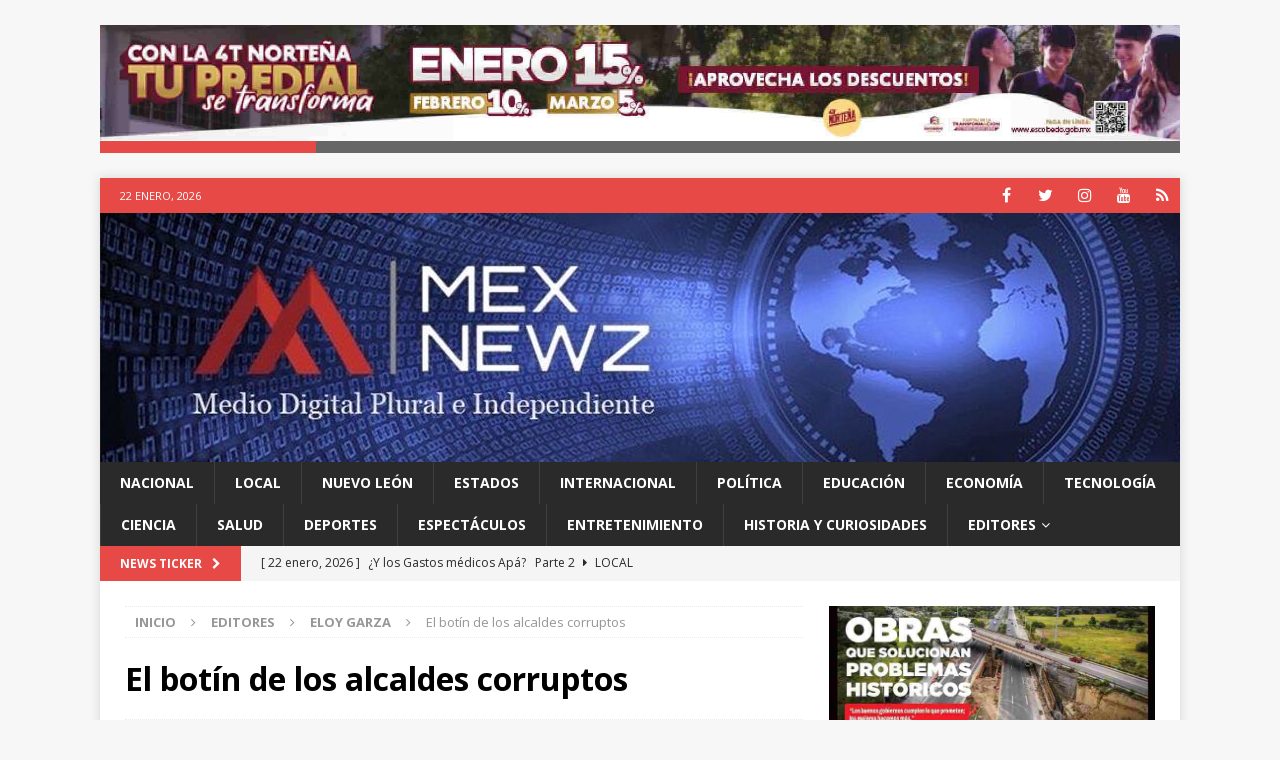

--- FILE ---
content_type: text/html; charset=UTF-8
request_url: https://www.mexnewz.mx/el-botin-de-los-alcaldes-corruptos/
body_size: 10708
content:
<!DOCTYPE html>
<html class="no-js mh-one-sb" lang="es">
<head>
<meta charset="UTF-8">
<meta name="viewport" content="width=device-width, initial-scale=1.0">
<link rel="profile" href="http://gmpg.org/xfn/11" />
<title>El botín de los alcaldes corruptos &#8211; MexNewz</title>
<meta name='robots' content='max-image-preview:large' />
<link rel='dns-prefetch' href='//fonts.googleapis.com' />
<link rel="alternate" type="application/rss+xml" title="MexNewz &raquo; Feed" href="https://www.mexnewz.mx/feed/" />
<link rel="alternate" type="application/rss+xml" title="MexNewz &raquo; Feed de los comentarios" href="https://www.mexnewz.mx/comments/feed/" />
<link rel="alternate" title="oEmbed (JSON)" type="application/json+oembed" href="https://www.mexnewz.mx/wp-json/oembed/1.0/embed?url=https%3A%2F%2Fwww.mexnewz.mx%2Fel-botin-de-los-alcaldes-corruptos%2F" />
<link rel="alternate" title="oEmbed (XML)" type="text/xml+oembed" href="https://www.mexnewz.mx/wp-json/oembed/1.0/embed?url=https%3A%2F%2Fwww.mexnewz.mx%2Fel-botin-de-los-alcaldes-corruptos%2F&#038;format=xml" />
<style id='wp-img-auto-sizes-contain-inline-css' type='text/css'>
img:is([sizes=auto i],[sizes^="auto," i]){contain-intrinsic-size:3000px 1500px}
/*# sourceURL=wp-img-auto-sizes-contain-inline-css */
</style>
<style id='wp-emoji-styles-inline-css' type='text/css'>

	img.wp-smiley, img.emoji {
		display: inline !important;
		border: none !important;
		box-shadow: none !important;
		height: 1em !important;
		width: 1em !important;
		margin: 0 0.07em !important;
		vertical-align: -0.1em !important;
		background: none !important;
		padding: 0 !important;
	}
/*# sourceURL=wp-emoji-styles-inline-css */
</style>
<style id='wp-block-library-inline-css' type='text/css'>
:root{--wp-block-synced-color:#7a00df;--wp-block-synced-color--rgb:122,0,223;--wp-bound-block-color:var(--wp-block-synced-color);--wp-editor-canvas-background:#ddd;--wp-admin-theme-color:#007cba;--wp-admin-theme-color--rgb:0,124,186;--wp-admin-theme-color-darker-10:#006ba1;--wp-admin-theme-color-darker-10--rgb:0,107,160.5;--wp-admin-theme-color-darker-20:#005a87;--wp-admin-theme-color-darker-20--rgb:0,90,135;--wp-admin-border-width-focus:2px}@media (min-resolution:192dpi){:root{--wp-admin-border-width-focus:1.5px}}.wp-element-button{cursor:pointer}:root .has-very-light-gray-background-color{background-color:#eee}:root .has-very-dark-gray-background-color{background-color:#313131}:root .has-very-light-gray-color{color:#eee}:root .has-very-dark-gray-color{color:#313131}:root .has-vivid-green-cyan-to-vivid-cyan-blue-gradient-background{background:linear-gradient(135deg,#00d084,#0693e3)}:root .has-purple-crush-gradient-background{background:linear-gradient(135deg,#34e2e4,#4721fb 50%,#ab1dfe)}:root .has-hazy-dawn-gradient-background{background:linear-gradient(135deg,#faaca8,#dad0ec)}:root .has-subdued-olive-gradient-background{background:linear-gradient(135deg,#fafae1,#67a671)}:root .has-atomic-cream-gradient-background{background:linear-gradient(135deg,#fdd79a,#004a59)}:root .has-nightshade-gradient-background{background:linear-gradient(135deg,#330968,#31cdcf)}:root .has-midnight-gradient-background{background:linear-gradient(135deg,#020381,#2874fc)}:root{--wp--preset--font-size--normal:16px;--wp--preset--font-size--huge:42px}.has-regular-font-size{font-size:1em}.has-larger-font-size{font-size:2.625em}.has-normal-font-size{font-size:var(--wp--preset--font-size--normal)}.has-huge-font-size{font-size:var(--wp--preset--font-size--huge)}.has-text-align-center{text-align:center}.has-text-align-left{text-align:left}.has-text-align-right{text-align:right}.has-fit-text{white-space:nowrap!important}#end-resizable-editor-section{display:none}.aligncenter{clear:both}.items-justified-left{justify-content:flex-start}.items-justified-center{justify-content:center}.items-justified-right{justify-content:flex-end}.items-justified-space-between{justify-content:space-between}.screen-reader-text{border:0;clip-path:inset(50%);height:1px;margin:-1px;overflow:hidden;padding:0;position:absolute;width:1px;word-wrap:normal!important}.screen-reader-text:focus{background-color:#ddd;clip-path:none;color:#444;display:block;font-size:1em;height:auto;left:5px;line-height:normal;padding:15px 23px 14px;text-decoration:none;top:5px;width:auto;z-index:100000}html :where(.has-border-color){border-style:solid}html :where([style*=border-top-color]){border-top-style:solid}html :where([style*=border-right-color]){border-right-style:solid}html :where([style*=border-bottom-color]){border-bottom-style:solid}html :where([style*=border-left-color]){border-left-style:solid}html :where([style*=border-width]){border-style:solid}html :where([style*=border-top-width]){border-top-style:solid}html :where([style*=border-right-width]){border-right-style:solid}html :where([style*=border-bottom-width]){border-bottom-style:solid}html :where([style*=border-left-width]){border-left-style:solid}html :where(img[class*=wp-image-]){height:auto;max-width:100%}:where(figure){margin:0 0 1em}html :where(.is-position-sticky){--wp-admin--admin-bar--position-offset:var(--wp-admin--admin-bar--height,0px)}@media screen and (max-width:600px){html :where(.is-position-sticky){--wp-admin--admin-bar--position-offset:0px}}

/*# sourceURL=wp-block-library-inline-css */
</style><style id='wp-block-paragraph-inline-css' type='text/css'>
.is-small-text{font-size:.875em}.is-regular-text{font-size:1em}.is-large-text{font-size:2.25em}.is-larger-text{font-size:3em}.has-drop-cap:not(:focus):first-letter{float:left;font-size:8.4em;font-style:normal;font-weight:100;line-height:.68;margin:.05em .1em 0 0;text-transform:uppercase}body.rtl .has-drop-cap:not(:focus):first-letter{float:none;margin-left:.1em}p.has-drop-cap.has-background{overflow:hidden}:root :where(p.has-background){padding:1.25em 2.375em}:where(p.has-text-color:not(.has-link-color)) a{color:inherit}p.has-text-align-left[style*="writing-mode:vertical-lr"],p.has-text-align-right[style*="writing-mode:vertical-rl"]{rotate:180deg}
/*# sourceURL=https://www.mexnewz.mx/wp-includes/blocks/paragraph/style.min.css */
</style>
<style id='global-styles-inline-css' type='text/css'>
:root{--wp--preset--aspect-ratio--square: 1;--wp--preset--aspect-ratio--4-3: 4/3;--wp--preset--aspect-ratio--3-4: 3/4;--wp--preset--aspect-ratio--3-2: 3/2;--wp--preset--aspect-ratio--2-3: 2/3;--wp--preset--aspect-ratio--16-9: 16/9;--wp--preset--aspect-ratio--9-16: 9/16;--wp--preset--color--black: #000000;--wp--preset--color--cyan-bluish-gray: #abb8c3;--wp--preset--color--white: #ffffff;--wp--preset--color--pale-pink: #f78da7;--wp--preset--color--vivid-red: #cf2e2e;--wp--preset--color--luminous-vivid-orange: #ff6900;--wp--preset--color--luminous-vivid-amber: #fcb900;--wp--preset--color--light-green-cyan: #7bdcb5;--wp--preset--color--vivid-green-cyan: #00d084;--wp--preset--color--pale-cyan-blue: #8ed1fc;--wp--preset--color--vivid-cyan-blue: #0693e3;--wp--preset--color--vivid-purple: #9b51e0;--wp--preset--gradient--vivid-cyan-blue-to-vivid-purple: linear-gradient(135deg,rgb(6,147,227) 0%,rgb(155,81,224) 100%);--wp--preset--gradient--light-green-cyan-to-vivid-green-cyan: linear-gradient(135deg,rgb(122,220,180) 0%,rgb(0,208,130) 100%);--wp--preset--gradient--luminous-vivid-amber-to-luminous-vivid-orange: linear-gradient(135deg,rgb(252,185,0) 0%,rgb(255,105,0) 100%);--wp--preset--gradient--luminous-vivid-orange-to-vivid-red: linear-gradient(135deg,rgb(255,105,0) 0%,rgb(207,46,46) 100%);--wp--preset--gradient--very-light-gray-to-cyan-bluish-gray: linear-gradient(135deg,rgb(238,238,238) 0%,rgb(169,184,195) 100%);--wp--preset--gradient--cool-to-warm-spectrum: linear-gradient(135deg,rgb(74,234,220) 0%,rgb(151,120,209) 20%,rgb(207,42,186) 40%,rgb(238,44,130) 60%,rgb(251,105,98) 80%,rgb(254,248,76) 100%);--wp--preset--gradient--blush-light-purple: linear-gradient(135deg,rgb(255,206,236) 0%,rgb(152,150,240) 100%);--wp--preset--gradient--blush-bordeaux: linear-gradient(135deg,rgb(254,205,165) 0%,rgb(254,45,45) 50%,rgb(107,0,62) 100%);--wp--preset--gradient--luminous-dusk: linear-gradient(135deg,rgb(255,203,112) 0%,rgb(199,81,192) 50%,rgb(65,88,208) 100%);--wp--preset--gradient--pale-ocean: linear-gradient(135deg,rgb(255,245,203) 0%,rgb(182,227,212) 50%,rgb(51,167,181) 100%);--wp--preset--gradient--electric-grass: linear-gradient(135deg,rgb(202,248,128) 0%,rgb(113,206,126) 100%);--wp--preset--gradient--midnight: linear-gradient(135deg,rgb(2,3,129) 0%,rgb(40,116,252) 100%);--wp--preset--font-size--small: 13px;--wp--preset--font-size--medium: 20px;--wp--preset--font-size--large: 36px;--wp--preset--font-size--x-large: 42px;--wp--preset--spacing--20: 0.44rem;--wp--preset--spacing--30: 0.67rem;--wp--preset--spacing--40: 1rem;--wp--preset--spacing--50: 1.5rem;--wp--preset--spacing--60: 2.25rem;--wp--preset--spacing--70: 3.38rem;--wp--preset--spacing--80: 5.06rem;--wp--preset--shadow--natural: 6px 6px 9px rgba(0, 0, 0, 0.2);--wp--preset--shadow--deep: 12px 12px 50px rgba(0, 0, 0, 0.4);--wp--preset--shadow--sharp: 6px 6px 0px rgba(0, 0, 0, 0.2);--wp--preset--shadow--outlined: 6px 6px 0px -3px rgb(255, 255, 255), 6px 6px rgb(0, 0, 0);--wp--preset--shadow--crisp: 6px 6px 0px rgb(0, 0, 0);}:where(.is-layout-flex){gap: 0.5em;}:where(.is-layout-grid){gap: 0.5em;}body .is-layout-flex{display: flex;}.is-layout-flex{flex-wrap: wrap;align-items: center;}.is-layout-flex > :is(*, div){margin: 0;}body .is-layout-grid{display: grid;}.is-layout-grid > :is(*, div){margin: 0;}:where(.wp-block-columns.is-layout-flex){gap: 2em;}:where(.wp-block-columns.is-layout-grid){gap: 2em;}:where(.wp-block-post-template.is-layout-flex){gap: 1.25em;}:where(.wp-block-post-template.is-layout-grid){gap: 1.25em;}.has-black-color{color: var(--wp--preset--color--black) !important;}.has-cyan-bluish-gray-color{color: var(--wp--preset--color--cyan-bluish-gray) !important;}.has-white-color{color: var(--wp--preset--color--white) !important;}.has-pale-pink-color{color: var(--wp--preset--color--pale-pink) !important;}.has-vivid-red-color{color: var(--wp--preset--color--vivid-red) !important;}.has-luminous-vivid-orange-color{color: var(--wp--preset--color--luminous-vivid-orange) !important;}.has-luminous-vivid-amber-color{color: var(--wp--preset--color--luminous-vivid-amber) !important;}.has-light-green-cyan-color{color: var(--wp--preset--color--light-green-cyan) !important;}.has-vivid-green-cyan-color{color: var(--wp--preset--color--vivid-green-cyan) !important;}.has-pale-cyan-blue-color{color: var(--wp--preset--color--pale-cyan-blue) !important;}.has-vivid-cyan-blue-color{color: var(--wp--preset--color--vivid-cyan-blue) !important;}.has-vivid-purple-color{color: var(--wp--preset--color--vivid-purple) !important;}.has-black-background-color{background-color: var(--wp--preset--color--black) !important;}.has-cyan-bluish-gray-background-color{background-color: var(--wp--preset--color--cyan-bluish-gray) !important;}.has-white-background-color{background-color: var(--wp--preset--color--white) !important;}.has-pale-pink-background-color{background-color: var(--wp--preset--color--pale-pink) !important;}.has-vivid-red-background-color{background-color: var(--wp--preset--color--vivid-red) !important;}.has-luminous-vivid-orange-background-color{background-color: var(--wp--preset--color--luminous-vivid-orange) !important;}.has-luminous-vivid-amber-background-color{background-color: var(--wp--preset--color--luminous-vivid-amber) !important;}.has-light-green-cyan-background-color{background-color: var(--wp--preset--color--light-green-cyan) !important;}.has-vivid-green-cyan-background-color{background-color: var(--wp--preset--color--vivid-green-cyan) !important;}.has-pale-cyan-blue-background-color{background-color: var(--wp--preset--color--pale-cyan-blue) !important;}.has-vivid-cyan-blue-background-color{background-color: var(--wp--preset--color--vivid-cyan-blue) !important;}.has-vivid-purple-background-color{background-color: var(--wp--preset--color--vivid-purple) !important;}.has-black-border-color{border-color: var(--wp--preset--color--black) !important;}.has-cyan-bluish-gray-border-color{border-color: var(--wp--preset--color--cyan-bluish-gray) !important;}.has-white-border-color{border-color: var(--wp--preset--color--white) !important;}.has-pale-pink-border-color{border-color: var(--wp--preset--color--pale-pink) !important;}.has-vivid-red-border-color{border-color: var(--wp--preset--color--vivid-red) !important;}.has-luminous-vivid-orange-border-color{border-color: var(--wp--preset--color--luminous-vivid-orange) !important;}.has-luminous-vivid-amber-border-color{border-color: var(--wp--preset--color--luminous-vivid-amber) !important;}.has-light-green-cyan-border-color{border-color: var(--wp--preset--color--light-green-cyan) !important;}.has-vivid-green-cyan-border-color{border-color: var(--wp--preset--color--vivid-green-cyan) !important;}.has-pale-cyan-blue-border-color{border-color: var(--wp--preset--color--pale-cyan-blue) !important;}.has-vivid-cyan-blue-border-color{border-color: var(--wp--preset--color--vivid-cyan-blue) !important;}.has-vivid-purple-border-color{border-color: var(--wp--preset--color--vivid-purple) !important;}.has-vivid-cyan-blue-to-vivid-purple-gradient-background{background: var(--wp--preset--gradient--vivid-cyan-blue-to-vivid-purple) !important;}.has-light-green-cyan-to-vivid-green-cyan-gradient-background{background: var(--wp--preset--gradient--light-green-cyan-to-vivid-green-cyan) !important;}.has-luminous-vivid-amber-to-luminous-vivid-orange-gradient-background{background: var(--wp--preset--gradient--luminous-vivid-amber-to-luminous-vivid-orange) !important;}.has-luminous-vivid-orange-to-vivid-red-gradient-background{background: var(--wp--preset--gradient--luminous-vivid-orange-to-vivid-red) !important;}.has-very-light-gray-to-cyan-bluish-gray-gradient-background{background: var(--wp--preset--gradient--very-light-gray-to-cyan-bluish-gray) !important;}.has-cool-to-warm-spectrum-gradient-background{background: var(--wp--preset--gradient--cool-to-warm-spectrum) !important;}.has-blush-light-purple-gradient-background{background: var(--wp--preset--gradient--blush-light-purple) !important;}.has-blush-bordeaux-gradient-background{background: var(--wp--preset--gradient--blush-bordeaux) !important;}.has-luminous-dusk-gradient-background{background: var(--wp--preset--gradient--luminous-dusk) !important;}.has-pale-ocean-gradient-background{background: var(--wp--preset--gradient--pale-ocean) !important;}.has-electric-grass-gradient-background{background: var(--wp--preset--gradient--electric-grass) !important;}.has-midnight-gradient-background{background: var(--wp--preset--gradient--midnight) !important;}.has-small-font-size{font-size: var(--wp--preset--font-size--small) !important;}.has-medium-font-size{font-size: var(--wp--preset--font-size--medium) !important;}.has-large-font-size{font-size: var(--wp--preset--font-size--large) !important;}.has-x-large-font-size{font-size: var(--wp--preset--font-size--x-large) !important;}
/*# sourceURL=global-styles-inline-css */
</style>

<style id='classic-theme-styles-inline-css' type='text/css'>
/*! This file is auto-generated */
.wp-block-button__link{color:#fff;background-color:#32373c;border-radius:9999px;box-shadow:none;text-decoration:none;padding:calc(.667em + 2px) calc(1.333em + 2px);font-size:1.125em}.wp-block-file__button{background:#32373c;color:#fff;text-decoration:none}
/*# sourceURL=/wp-includes/css/classic-themes.min.css */
</style>
<link rel='stylesheet' id='weather-atlas-public-css' href='https://www.mexnewz.mx/wp-content/plugins/weather-atlas/public/css/weather-atlas-public.min.css?ver=3.0.4' type='text/css' media='all' />
<link rel='stylesheet' id='weather-icons-css' href='https://www.mexnewz.mx/wp-content/plugins/weather-atlas/public/font/weather-icons/weather-icons.min.css?ver=3.0.4' type='text/css' media='all' />
<link rel='stylesheet' id='wpb-google-fonts-css' href='//fonts.googleapis.com/css?family=Open+Sans&#038;ver=6.9' type='text/css' media='all' />
<link rel='stylesheet' id='mh-magazine-css' href='https://www.mexnewz.mx/wp-content/themes/mh-magazine/style.css?ver=3.8.5' type='text/css' media='all' />
<link rel='stylesheet' id='mh-font-awesome-css' href='https://www.mexnewz.mx/wp-content/themes/mh-magazine/includes/font-awesome.min.css' type='text/css' media='all' />
<link rel='stylesheet' id='mh-google-fonts-css' href='https://fonts.googleapis.com/css?family=Open+Sans:300,400,400italic,600,700' type='text/css' media='all' />
<script type="text/javascript" src="https://www.mexnewz.mx/wp-includes/js/jquery/jquery.min.js?ver=3.7.1" id="jquery-core-js"></script>
<script type="text/javascript" src="https://www.mexnewz.mx/wp-includes/js/jquery/jquery-migrate.min.js?ver=3.4.1" id="jquery-migrate-js"></script>
<script type="text/javascript" src="https://www.mexnewz.mx/wp-content/themes/mh-magazine/js/scripts.js?ver=3.8.5" id="mh-scripts-js"></script>
<link rel="https://api.w.org/" href="https://www.mexnewz.mx/wp-json/" /><link rel="alternate" title="JSON" type="application/json" href="https://www.mexnewz.mx/wp-json/wp/v2/posts/93308" /><link rel="EditURI" type="application/rsd+xml" title="RSD" href="https://www.mexnewz.mx/xmlrpc.php?rsd" />
<meta name="generator" content="WordPress 6.9" />
<link rel="canonical" href="https://www.mexnewz.mx/el-botin-de-los-alcaldes-corruptos/" />
<link rel='shortlink' href='https://www.mexnewz.mx/?p=93308' />
<!--[if lt IE 9]>
<script src="https://www.mexnewz.mx/wp-content/themes/mh-magazine/js/css3-mediaqueries.js"></script>
<![endif]-->
<link rel="icon" href="https://www.mexnewz.mx/wp-content/uploads/2024/06/cropped-Screenshot-2024-06-06-at-10.22.2-32x32.jpg" sizes="32x32" />
<link rel="icon" href="https://www.mexnewz.mx/wp-content/uploads/2024/06/cropped-Screenshot-2024-06-06-at-10.22.2-192x192.jpg" sizes="192x192" />
<link rel="apple-touch-icon" href="https://www.mexnewz.mx/wp-content/uploads/2024/06/cropped-Screenshot-2024-06-06-at-10.22.2-180x180.jpg" />
<meta name="msapplication-TileImage" content="https://www.mexnewz.mx/wp-content/uploads/2024/06/cropped-Screenshot-2024-06-06-at-10.22.2-270x270.jpg" />
</head>
<body id="mh-mobile" class="wp-singular post-template-default single single-post postid-93308 single-format-standard wp-theme-mh-magazine mh-boxed-layout mh-right-sb mh-loop-layout1 mh-widget-layout1" itemscope="itemscope" itemtype="http://schema.org/WebPage">
<aside class="mh-container mh-header-widget-1">
<div id="mh_magazine_custom_slider-3" class="mh-widget mh-header-1 mh_magazine_custom_slider">        	<div class="flexslider mh-slider-widget mh-slider-layout2">
				<ul class="slides">							<li class="mh-slider-item">
								<article>
									<a href="https://escobedo.gob.mx" title="" target="_blank">
										<img src="https://www.mexnewz.mx/wp-content/uploads/2026/01/Screenshot-2026-01-08-at-8.32.28-a.m.jpg" alt="" />
									</a>
																	</article>
							</li>							<li class="mh-slider-item">
								<article>
									<a href="http://www.facdyc.uanl.mx/" title="" target="_blank">
										<img src="https://www.mexnewz.mx/wp-content/uploads/2023/08/Screenshot-2023-08-10-at-11.05.38_11zon.jpg" alt="" />
									</a>
																	</article>
							</li>							<li class="mh-slider-item">
								<article>
									<a href="https://guadalupe.gob.mx/" title="" target="_blank">
										<img src="https://www.mexnewz.mx/wp-content/uploads/2026/01/PORTALES-ENERO-PIXELES_728x90pixeles_11zon.jpg" alt="" />
									</a>
																	</article>
							</li>							<li class="mh-slider-item">
								<article>
									<a href="https://garcia.gob.mx/" title="" target="_blank">
										<img src="https://www.mexnewz.mx/wp-content/uploads/2026/01/Screenshot-2026-01-22-at-8.45.23-a.m.jpg" alt="" />
									</a>
																	</article>
							</li>							<li class="mh-slider-item">
								<article>
									<a href="https://www.3museos.com/sobre-3-museos/museo-de-historia-mexicana/" title="" target="_blank">
										<img src="https://www.mexnewz.mx/wp-content/uploads/2024/12/Screenshot-2024-12-21-at-11.56.56 a.m.jpg" alt="" />
									</a>
																	</article>
							</li>				</ul>
			</div></div></aside>
<div class="mh-container mh-container-outer">
<div class="mh-header-nav-mobile clearfix"></div>
	<div class="mh-preheader">
    	<div class="mh-container mh-container-inner mh-row clearfix">
							<div class="mh-header-bar-content mh-header-bar-top-left mh-col-2-3 clearfix">
											<div class="mh-header-date mh-header-date-top">
							22 enero, 2026						</div>
									</div>
										<div class="mh-header-bar-content mh-header-bar-top-right mh-col-1-3 clearfix">
											<nav class="mh-social-icons mh-social-nav mh-social-nav-top clearfix" itemscope="itemscope" itemtype="http://schema.org/SiteNavigationElement">
							<div class="menu-mysocialmenu-container"><ul id="menu-mysocialmenu" class="menu"><li id="menu-item-1261" class="menu-item menu-item-type-custom menu-item-object-custom menu-item-1261"><a href="https://www.facebook.com/MexNewz/"><i class="fa fa-mh-social"></i><span class="screen-reader-text">Facebook</span></a></li>
<li id="menu-item-1262" class="menu-item menu-item-type-custom menu-item-object-custom menu-item-1262"><a href="https://twitter.com/mexnewz"><i class="fa fa-mh-social"></i><span class="screen-reader-text">Twitter</span></a></li>
<li id="menu-item-102966" class="menu-item menu-item-type-custom menu-item-object-custom menu-item-102966"><a href="https://www.instagram.com/mexnewz/"><i class="fa fa-mh-social"></i><span class="screen-reader-text">Instagram</span></a></li>
<li id="menu-item-1263" class="menu-item menu-item-type-custom menu-item-object-custom menu-item-1263"><a href="https://www.youtube.com/channel/UCRqWUwaUMOv-TUf3CMK421Q"><i class="fa fa-mh-social"></i><span class="screen-reader-text">YouTube</span></a></li>
<li id="menu-item-1268" class="menu-item menu-item-type-custom menu-item-object-custom menu-item-1268"><a href="https://www.accuweather.com/es/mx/apodaca/234451/hourly-weather-forecast/234451"><i class="fa fa-mh-social"></i><span class="screen-reader-text">Hora</span></a></li>
</ul></div>						</nav>
									</div>
					</div>
	</div>
<header class="mh-header" itemscope="itemscope" itemtype="http://schema.org/WPHeader">
	<div class="mh-container mh-container-inner clearfix">
		<div class="mh-custom-header clearfix">
<a class="mh-header-image-link" href="https://www.mexnewz.mx/" title="MexNewz" rel="home">
<img class="mh-header-image" src="https://www.mexnewz.mx/wp-content/uploads/2024/06/cropped-PHOTO-2024-06-06-19-41-26.jpg" height="249" width="1080" alt="MexNewz" />
</a>
</div>
	</div>
	<div class="mh-main-nav-wrap">
		<nav class="mh-navigation mh-main-nav mh-container mh-container-inner clearfix" itemscope="itemscope" itemtype="http://schema.org/SiteNavigationElement">
			<div class="menu-menu-principal-container"><ul id="menu-menu-principal" class="menu"><li id="menu-item-374" class="menu-item menu-item-type-taxonomy menu-item-object-category menu-item-374"><a href="https://www.mexnewz.mx/category/nacional/">Nacional</a></li>
<li id="menu-item-375" class="menu-item menu-item-type-taxonomy menu-item-object-category menu-item-375"><a href="https://www.mexnewz.mx/category/local/">Local</a></li>
<li id="menu-item-376" class="menu-item menu-item-type-taxonomy menu-item-object-category menu-item-376"><a href="https://www.mexnewz.mx/category/nuevo-leon/">Nuevo León</a></li>
<li id="menu-item-377" class="menu-item menu-item-type-taxonomy menu-item-object-category menu-item-377"><a href="https://www.mexnewz.mx/category/estados/">Estados</a></li>
<li id="menu-item-378" class="menu-item menu-item-type-taxonomy menu-item-object-category menu-item-378"><a href="https://www.mexnewz.mx/category/internacional/">Internacional</a></li>
<li id="menu-item-383" class="menu-item menu-item-type-taxonomy menu-item-object-category menu-item-383"><a href="https://www.mexnewz.mx/category/politica/">Política</a></li>
<li id="menu-item-381" class="menu-item menu-item-type-taxonomy menu-item-object-category menu-item-381"><a href="https://www.mexnewz.mx/category/educacion/">Educación</a></li>
<li id="menu-item-521" class="menu-item menu-item-type-taxonomy menu-item-object-category menu-item-521"><a href="https://www.mexnewz.mx/category/economia/">Economía</a></li>
<li id="menu-item-382" class="menu-item menu-item-type-taxonomy menu-item-object-category menu-item-382"><a href="https://www.mexnewz.mx/category/tecnologia/">Tecnología</a></li>
<li id="menu-item-380" class="menu-item menu-item-type-taxonomy menu-item-object-category menu-item-380"><a href="https://www.mexnewz.mx/category/ciencia/">Ciencia</a></li>
<li id="menu-item-379" class="menu-item menu-item-type-taxonomy menu-item-object-category menu-item-379"><a href="https://www.mexnewz.mx/category/salud/">Salud</a></li>
<li id="menu-item-107002" class="menu-item menu-item-type-taxonomy menu-item-object-category menu-item-107002"><a href="https://www.mexnewz.mx/category/deportes/">Deportes</a></li>
<li id="menu-item-522" class="menu-item menu-item-type-taxonomy menu-item-object-category menu-item-522"><a href="https://www.mexnewz.mx/category/espectaculos/">Espectáculos</a></li>
<li id="menu-item-384" class="menu-item menu-item-type-taxonomy menu-item-object-category menu-item-384"><a href="https://www.mexnewz.mx/category/entretenimiento/">Entretenimiento</a></li>
<li id="menu-item-385" class="menu-item menu-item-type-taxonomy menu-item-object-category menu-item-385"><a href="https://www.mexnewz.mx/category/historia-y-curiosidades/">Historia y Curiosidades</a></li>
<li id="menu-item-311" class="menu-item menu-item-type-taxonomy menu-item-object-category menu-item-has-children menu-item-311"><a href="https://www.mexnewz.mx/category/sin-categoria/">Editores</a>
<ul class="sub-menu">
	<li id="menu-item-95991" class="menu-item menu-item-type-taxonomy menu-item-object-category menu-item-95991"><a href="https://www.mexnewz.mx/category/editores/alberto-boardman/">Alberto Boardman</a></li>
	<li id="menu-item-573" class="menu-item menu-item-type-taxonomy menu-item-object-category current-post-ancestor current-menu-parent current-post-parent menu-item-573"><a href="https://www.mexnewz.mx/category/editores/eloy-garza/">Eloy Garza</a></li>
	<li id="menu-item-575" class="menu-item menu-item-type-taxonomy menu-item-object-category menu-item-575"><a href="https://www.mexnewz.mx/category/editores/enrique-martinez/">Enrique Martínez</a></li>
	<li id="menu-item-572" class="menu-item menu-item-type-taxonomy menu-item-object-category menu-item-572"><a href="https://www.mexnewz.mx/category/editores/ivan-garza/">Iván Garza</a></li>
	<li id="menu-item-95997" class="menu-item menu-item-type-taxonomy menu-item-object-category menu-item-95997"><a href="https://www.mexnewz.mx/category/editores/obed-campos/">Obed Campos</a></li>
	<li id="menu-item-574" class="menu-item menu-item-type-taxonomy menu-item-object-category menu-item-574"><a href="https://www.mexnewz.mx/category/editores/paco-trevino/">Paco Treviño</a></li>
</ul>
</li>
</ul></div>		</nav>
	</div>
	</header>
	<div class="mh-subheader">
		<div class="mh-container mh-container-inner mh-row clearfix">
							<div class="mh-header-bar-content mh-header-bar-bottom-left mh-col-2-3 clearfix">
											<div class="mh-header-ticker mh-header-ticker-bottom">
							<div class="mh-ticker-bottom">
			<div class="mh-ticker-title mh-ticker-title-bottom">
			News Ticker<i class="fa fa-chevron-right"></i>		</div>
		<div class="mh-ticker-content mh-ticker-content-bottom">
		<ul id="mh-ticker-loop-bottom">				<li class="mh-ticker-item mh-ticker-item-bottom">
					<a href="https://www.mexnewz.mx/y-los-gastos-medicos-apa-parte-2/" title="¿Y los Gastos médicos Apá?   Parte 2">
						<span class="mh-ticker-item-date mh-ticker-item-date-bottom">
                        	[ 22 enero, 2026 ]                        </span>
						<span class="mh-ticker-item-title mh-ticker-item-title-bottom">
							¿Y los Gastos médicos Apá?   Parte 2						</span>
													<span class="mh-ticker-item-cat mh-ticker-item-cat-bottom">
								<i class="fa fa-caret-right"></i>
																Local							</span>
											</a>
				</li>				<li class="mh-ticker-item mh-ticker-item-bottom">
					<a href="https://www.mexnewz.mx/tras-el-anuncio-de-donald-trump-la-otan-afirmo-que-el-objetivo-es-garantizar-que-rusia-y-china-nunca-se-afiancen-en-groenlandia/" title="Tras el anuncio de Donald Trump, la OTAN afirmó que “el objetivo es garantizar que Rusia y China nunca se afiancen en Groenlandia”">
						<span class="mh-ticker-item-date mh-ticker-item-date-bottom">
                        	[ 22 enero, 2026 ]                        </span>
						<span class="mh-ticker-item-title mh-ticker-item-title-bottom">
							Tras el anuncio de Donald Trump, la OTAN afirmó que “el objetivo es garantizar que Rusia y China nunca se afiancen en Groenlandia”						</span>
													<span class="mh-ticker-item-cat mh-ticker-item-cat-bottom">
								<i class="fa fa-caret-right"></i>
																Internacional							</span>
											</a>
				</li>				<li class="mh-ticker-item mh-ticker-item-bottom">
					<a href="https://www.mexnewz.mx/mexico-perdona-impuestos-a-la-fifa-pero-el-sat-si-cobrara-isr-a-jugadores-en-el-mundial-2026/" title="México perdona impuestos a la FIFA, pero el SAT sí cobrará ISR a jugadores en el Mundial 2026">
						<span class="mh-ticker-item-date mh-ticker-item-date-bottom">
                        	[ 22 enero, 2026 ]                        </span>
						<span class="mh-ticker-item-title mh-ticker-item-title-bottom">
							México perdona impuestos a la FIFA, pero el SAT sí cobrará ISR a jugadores en el Mundial 2026						</span>
													<span class="mh-ticker-item-cat mh-ticker-item-cat-bottom">
								<i class="fa fa-caret-right"></i>
																Internacional							</span>
											</a>
				</li>				<li class="mh-ticker-item mh-ticker-item-bottom">
					<a href="https://www.mexnewz.mx/trump-impulsa-estrategia-para-derrocar-al-regimen-cubano-este-ano/" title="Trump impulsa estrategia para derrocar al régimen cubano este año">
						<span class="mh-ticker-item-date mh-ticker-item-date-bottom">
                        	[ 22 enero, 2026 ]                        </span>
						<span class="mh-ticker-item-title mh-ticker-item-title-bottom">
							Trump impulsa estrategia para derrocar al régimen cubano este año						</span>
													<span class="mh-ticker-item-cat mh-ticker-item-cat-bottom">
								<i class="fa fa-caret-right"></i>
																Internacional							</span>
											</a>
				</li>				<li class="mh-ticker-item mh-ticker-item-bottom">
					<a href="https://www.mexnewz.mx/ya-canto-el-gallo-584/" title="Ya cantó el gallo">
						<span class="mh-ticker-item-date mh-ticker-item-date-bottom">
                        	[ 22 enero, 2026 ]                        </span>
						<span class="mh-ticker-item-title mh-ticker-item-title-bottom">
							Ya cantó el gallo						</span>
													<span class="mh-ticker-item-cat mh-ticker-item-cat-bottom">
								<i class="fa fa-caret-right"></i>
																Historia y Curiosidades							</span>
											</a>
				</li>		</ul>
	</div>
</div>						</div>
									</div>
								</div>
	</div>
<div class="mh-wrapper clearfix">
	<div class="mh-main clearfix">
		<div id="main-content" class="mh-content" role="main" itemprop="mainContentOfPage"><nav class="mh-breadcrumb"><span itemscope itemtype="http://data-vocabulary.org/Breadcrumb"><a href="https://www.mexnewz.mx" itemprop="url"><span itemprop="title">Inicio</span></a></span><span class="mh-breadcrumb-delimiter"><i class="fa fa-angle-right"></i></span><a href="https://www.mexnewz.mx/category/editores/">Editores</a><span class="mh-breadcrumb-delimiter"><i class="fa fa-angle-right"></i></span><span itemscope itemtype="http://data-vocabulary.org/Breadcrumb"><a href="https://www.mexnewz.mx/category/editores/eloy-garza/" itemprop="url"><span itemprop="title">Eloy Garza</span></a></span><span class="mh-breadcrumb-delimiter"><i class="fa fa-angle-right"></i></span>El botín de los alcaldes corruptos</nav>
<article id="post-93308" class="post-93308 post type-post status-publish format-standard has-post-thumbnail hentry category-eloy-garza">
	<header class="entry-header clearfix"><h1 class="entry-title">El botín de los alcaldes corruptos</h1><div class="mh-meta entry-meta">
<span class="entry-meta-date updated"><i class="fa fa-clock-o"></i><a href="https://www.mexnewz.mx/2022/03/">4 marzo, 2022</a></span>
<span class="entry-meta-author author vcard"><i class="fa fa-user"></i><a class="fn" href="https://www.mexnewz.mx/author/admin/">admin</a></span>
<span class="entry-meta-categories"><i class="fa fa-folder-open-o"></i><a href="https://www.mexnewz.mx/category/editores/eloy-garza/" rel="category tag">Eloy Garza</a></span>
<span class="entry-meta-comments"><i class="fa fa-comment-o"></i><span class="mh-comment-count-link">Comentarios desactivados<span class="screen-reader-text"> en El botín de los alcaldes corruptos</span></span></span>
</div>
	</header>
		<div class="entry-content clearfix">
<figure class="entry-thumbnail">
<img src="" alt="" title="" />
</figure>
<div class="mh-social-top">
<div class="mh-share-buttons clearfix">
	<a class="mh-facebook" href="#" onclick="window.open('https://www.facebook.com/sharer.php?u=https%3A%2F%2Fwww.mexnewz.mx%2Fel-botin-de-los-alcaldes-corruptos%2F&t=El+bot%C3%ADn+de+los+alcaldes+corruptos', 'facebookShare', 'width=626,height=436'); return false;" title="Share on Facebook">
		<span class="mh-share-button"><i class="fa fa-facebook"></i></span>
	</a>
	<a class="mh-twitter" href="#" onclick="window.open('https://twitter.com/share?text=El+bot%C3%ADn+de+los+alcaldes+corruptos:&url=https%3A%2F%2Fwww.mexnewz.mx%2Fel-botin-de-los-alcaldes-corruptos%2F', 'twitterShare', 'width=626,height=436'); return false;" title="Tweet This Post">
		<span class="mh-share-button"><i class="fa fa-twitter"></i></span>
	</a>
	<a class="mh-linkedin" href="#" onclick="window.open('https://www.linkedin.com/shareArticle?mini=true&url=https%3A%2F%2Fwww.mexnewz.mx%2Fel-botin-de-los-alcaldes-corruptos%2F&source=', 'linkedinShare', 'width=626,height=436'); return false;" title="Share on LinkedIn">
		<span class="mh-share-button"><i class="fa fa-linkedin"></i></span>
	</a>
	<a class="mh-pinterest" href="#" onclick="window.open('https://pinterest.com/pin/create/button/?url=https%3A%2F%2Fwww.mexnewz.mx%2Fel-botin-de-los-alcaldes-corruptos%2F&media=&description=El+bot%C3%ADn+de+los+alcaldes+corruptos', 'pinterestShare', 'width=750,height=350'); return false;" title="Pin This Post">
		<span class="mh-share-button"><i class="fa fa-pinterest"></i></span>
	</a>
	<a class="mh-googleplus" href="#" onclick="window.open('https://plusone.google.com/_/+1/confirm?hl=en-US&url=https%3A%2F%2Fwww.mexnewz.mx%2Fel-botin-de-los-alcaldes-corruptos%2F', 'googleShare', 'width=626,height=436'); return false;" title="Share on Google+" target="_blank">
		<span class="mh-share-button"><i class="fa fa-google-plus"></i></span>
	</a>
	<a class="mh-email" href="mailto:?subject=El%20bot%C3%ADn%20de%20los%20alcaldes%20corruptos&amp;body=https%3A%2F%2Fwww.mexnewz.mx%2Fel-botin-de-los-alcaldes-corruptos%2F" title="Send this article to a friend" target="_blank">
		<span class="mh-share-button"><i class="fa fa-envelope-o"></i></span>
	</a>
	<a class="mh-print" href="javascript:window.print()" title="Print this article">
		<span class="mh-share-button"><i class="fa fa-print"></i></span>
	</a>
</div></div>

<p>A los gobernantes de los tres niveles de gobierno les quedan aproximadamente 10 meses para gestionar recursos y hacer obra pública de envergadura.&nbsp;</p>



<p>¿Por qué? Simple: informalmente el 2023 será el arranque de la maquinaria de la sucesión presidencial.&nbsp;</p>



<p>El propio presidente de la República ya no piensa un año antes de su sucesión en otra cosa que no sean impactos electorales. Todo opera en función del proceso que cambiará al Jefe del Ejecutivo en el 2024.&nbsp;</p>



<p>De ahí los cambios de gabinete, los reacomodos de subordinados y la entrada de nuevas fichas en razón de una estrategia electoral que comienza a desplegarse.&nbsp;</p>



<p>Esto me lleva a pensar que no sería mala idea (sobre todo ahora que se piensa hacer una nueva Constitución Política para el Estado de Nuevo León), que los alcaldes no tuvieran toda la libertad de quitar y poner subordinados a su antojo. Que el Cabildo tuviera más injerencia en los nombramientos del gabinete.&nbsp;</p>



<p>¿Por qué un Presidente municipal decide cada ascenso, remoción o enroque? Porque predomina entre nosotros el sistema electoral calcado de Estados Unidos donde el partido que gana los comicios (al menos así pasó plenamente hasta la década de los 80) ganaba todas las posiciones de poder: a esto se le conocía como “spoil-system”.&nbsp;</p>



<p>En realidad no había abuso en él; se trataba de una práctica legalmente reconocida. Una frase coloquial del noreste norteamericano explica el origen del término: “to the victor go the spoils” (“al vencedor va el botín”).</p>



<p>El “spoil-system” no era un abuso, pero sí se prestaba evidentemente a sospechas bien fundadas.&nbsp;</p>



<p>De manera que el sistema político de EUA lo abolió en 1983 mediante el Acta Pendleton, y lo sustituyó por un sistema meritorio para acceder y mantener cualquier cargo público.</p>



<p>En Monterrey, y en general en Nuevo León también existe un “spoil system”. Lo adopta cada gobernante para distribuir la mayoría de los cargos públicos.&nbsp;</p>



<p>Algunos gobernantes locales respetan los perfiles y méritos de sus subordinados. Otros, no.&nbsp;</p>



<p>Para éstos últimos se aplica la frase: “al vencedor va el botín”.&nbsp;</p>



<p>Y es que en la práctica, el vencedor en las urnas no solo nombra a sus colaboradores (cosa que está bien) sino incluso a los proveedores de su administración (cosa que está muy mal).</p>



<p>Cuando el gobernante decide al mismo tiempo quienes son los miembros de su equipo y sus proveedores, el gobierno se precipita al vacío.&nbsp;</p>



<p>Cada vez que estalla un escándalo, reporteros que hacen bien su oficio apuntan al domicilio fiscal de la “gran” empresa proveedora del gobierno: fachada fantasma de una casita de interés social, evidentemente deshabitada.</p>



<p>Las fachadas son indistintas: derruidas, populares y fantasmas.&nbsp;</p>



<p>Una especulación: ¿Por qué no se elige un proveedor bien constituido? Simple: porque a la corrupción se suma la impunidad, sinónimo de desvergüenza.&nbsp;</p>



<p>Una empresa con antigüedad, una empresa de verdad, no se presta a irregularidades, o el margen de ganancia para el gobernante no será jugoso.&nbsp;</p>



<p>Por eso el “spoil system” local prefiere las fachadas fantasmas.</p>
<div class="mh-social-bottom">
<div class="mh-share-buttons clearfix">
	<a class="mh-facebook" href="#" onclick="window.open('https://www.facebook.com/sharer.php?u=https%3A%2F%2Fwww.mexnewz.mx%2Fel-botin-de-los-alcaldes-corruptos%2F&t=El+bot%C3%ADn+de+los+alcaldes+corruptos', 'facebookShare', 'width=626,height=436'); return false;" title="Share on Facebook">
		<span class="mh-share-button"><i class="fa fa-facebook"></i></span>
	</a>
	<a class="mh-twitter" href="#" onclick="window.open('https://twitter.com/share?text=El+bot%C3%ADn+de+los+alcaldes+corruptos:&url=https%3A%2F%2Fwww.mexnewz.mx%2Fel-botin-de-los-alcaldes-corruptos%2F', 'twitterShare', 'width=626,height=436'); return false;" title="Tweet This Post">
		<span class="mh-share-button"><i class="fa fa-twitter"></i></span>
	</a>
	<a class="mh-linkedin" href="#" onclick="window.open('https://www.linkedin.com/shareArticle?mini=true&url=https%3A%2F%2Fwww.mexnewz.mx%2Fel-botin-de-los-alcaldes-corruptos%2F&source=', 'linkedinShare', 'width=626,height=436'); return false;" title="Share on LinkedIn">
		<span class="mh-share-button"><i class="fa fa-linkedin"></i></span>
	</a>
	<a class="mh-pinterest" href="#" onclick="window.open('https://pinterest.com/pin/create/button/?url=https%3A%2F%2Fwww.mexnewz.mx%2Fel-botin-de-los-alcaldes-corruptos%2F&media=&description=El+bot%C3%ADn+de+los+alcaldes+corruptos', 'pinterestShare', 'width=750,height=350'); return false;" title="Pin This Post">
		<span class="mh-share-button"><i class="fa fa-pinterest"></i></span>
	</a>
	<a class="mh-googleplus" href="#" onclick="window.open('https://plusone.google.com/_/+1/confirm?hl=en-US&url=https%3A%2F%2Fwww.mexnewz.mx%2Fel-botin-de-los-alcaldes-corruptos%2F', 'googleShare', 'width=626,height=436'); return false;" title="Share on Google+" target="_blank">
		<span class="mh-share-button"><i class="fa fa-google-plus"></i></span>
	</a>
	<a class="mh-email" href="mailto:?subject=El%20bot%C3%ADn%20de%20los%20alcaldes%20corruptos&amp;body=https%3A%2F%2Fwww.mexnewz.mx%2Fel-botin-de-los-alcaldes-corruptos%2F" title="Send this article to a friend" target="_blank">
		<span class="mh-share-button"><i class="fa fa-envelope-o"></i></span>
	</a>
	<a class="mh-print" href="javascript:window.print()" title="Print this article">
		<span class="mh-share-button"><i class="fa fa-print"></i></span>
	</a>
</div></div>
	</div></article><nav class="mh-post-nav mh-row clearfix" itemscope="itemscope" itemtype="http://schema.org/SiteNavigationElement">
<div class="mh-col-1-2 mh-post-nav-item mh-post-nav-prev">
<a href="https://www.mexnewz.mx/ya-canto-el-gallo-1136/" rel="prev"><img width="80" height="60" src="https://www.mexnewz.mx/wp-content/uploads/2022/02/img_9286-2-80x60.jpg" class="attachment-mh-magazine-small size-mh-magazine-small wp-post-image" alt="" decoding="async" srcset="https://www.mexnewz.mx/wp-content/uploads/2022/02/img_9286-2-80x60.jpg 80w, https://www.mexnewz.mx/wp-content/uploads/2022/02/img_9286-2-678x509.jpg 678w, https://www.mexnewz.mx/wp-content/uploads/2022/02/img_9286-2-326x245.jpg 326w" sizes="(max-width: 80px) 100vw, 80px" /><span>Previous</span><p>Ya cantó el gallo</p></a></div>
<div class="mh-col-1-2 mh-post-nav-item mh-post-nav-next">
<a href="https://www.mexnewz.mx/quien-es-la-vaca-el-narco-liberado-que-declaro-la-guerra-a-sus-aliados-del-cjng-en-colima/" rel="next"><img width="80" height="60" src="https://www.mexnewz.mx/wp-content/uploads/2022/03/11.30-3-80x60.jpg" class="attachment-mh-magazine-small size-mh-magazine-small wp-post-image" alt="" decoding="async" srcset="https://www.mexnewz.mx/wp-content/uploads/2022/03/11.30-3-80x60.jpg 80w, https://www.mexnewz.mx/wp-content/uploads/2022/03/11.30-3-326x245.jpg 326w" sizes="(max-width: 80px) 100vw, 80px" /><span>Next</span><p>Quién es la “Vaca”, el narco liberado que declaró la guerra a sus aliados del CJNG en Colima</p></a></div>
</nav>
<div id="comments" class="mh-comments-wrap">
</div>
		</div>
			<aside class="mh-widget-col-1 mh-sidebar" itemscope="itemscope" itemtype="http://schema.org/WPSideBar"><div id="mh_magazine_custom_slider-11" class="mh-widget mh_magazine_custom_slider">        	<div class="flexslider mh-slider-widget mh-slider-layout2">
				<ul class="slides">							<li class="mh-slider-item">
								<article>
									<a href="https://apodaca.gob.mx/" title="">
										<img src="https://www.mexnewz.mx/wp-content/uploads/2025/11/Screenshot-2025-11-06-at-11.01.05-p.m.jpg" alt="" />
									</a>
																	</article>
							</li>							<li class="mh-slider-item">
								<article>
									<a href="https://guadalupe.gob.mx/" title="">
										<img src="https://www.mexnewz.mx/wp-content/uploads/2026/01/PORTALES-ENERO-PIXELES_300X250PX_11zon.jpg" alt="" />
									</a>
																	</article>
							</li>							<li class="mh-slider-item">
								<article>
									<a href="https://mr.escobedo.gob.mx/services.aspx" title="">
										<img src="https://www.mexnewz.mx/wp-content/uploads/2026/01/Screenshot-2026-01-08-at-8.31.56-a.m.jpg" alt="" />
									</a>
																	</article>
							</li>							<li class="mh-slider-item">
								<article>
									<a href="https://bit.ly/4gSc56s" title="">
										<img src="https://www.mexnewz.mx/wp-content/uploads/2025/10/Screenshot-2025-10-02-at-8.57.36-a.m.jpg" alt="" />
									</a>
																	</article>
							</li>							<li class="mh-slider-item">
								<article>
									<a href="https://garcia.gob.mx/" title="">
										<img src="https://www.mexnewz.mx/wp-content/uploads/2026/01/Screenshot-2026-01-22-at-8.45.49-a.m.jpg" alt="" />
									</a>
																	</article>
							</li>				</ul>
			</div></div><div id="mh_magazine_custom_slider-12" class="mh-widget mh_magazine_custom_slider">        	<div class="flexslider mh-slider-widget mh-slider-layout2">
				<ul class="slides">							<li class="mh-slider-item">
								<article>
									<a href="https://escobedo.gob.mx/" title="">
										<img src="https://www.mexnewz.mx/wp-content/uploads/2024/12/BANNER-1_11zon.jpg" alt="" />
									</a>
																	</article>
							</li>				</ul>
			</div></div>	</aside>	</div>
    </div>
<div class="mh-copyright-wrap">
	<div class="mh-container mh-container-inner clearfix">
		<p class="mh-copyright">
			Copyright &copy; 2026 | MH Magazine WordPress Theme by <a href="https://www.mhthemes.com/" title="Premium WordPress Themes" rel="nofollow">MH Themes</a>		</p>
	</div>
</div>
<a href="#" class="mh-back-to-top"><i class="fa fa-chevron-up"></i></a>
</div><!-- .mh-container-outer -->
<script type="speculationrules">
{"prefetch":[{"source":"document","where":{"and":[{"href_matches":"/*"},{"not":{"href_matches":["/wp-*.php","/wp-admin/*","/wp-content/uploads/*","/wp-content/*","/wp-content/plugins/*","/wp-content/themes/mh-magazine/*","/*\\?(.+)"]}},{"not":{"selector_matches":"a[rel~=\"nofollow\"]"}},{"not":{"selector_matches":".no-prefetch, .no-prefetch a"}}]},"eagerness":"conservative"}]}
</script>
			<div id="fb-root"></div>
			<script>
				(function(d, s, id){
					var js, fjs = d.getElementsByTagName(s)[0];
					if (d.getElementById(id)) return;
					js = d.createElement(s); js.id = id;
					js.src = "//connect.facebook.net/es_ES/sdk.js#xfbml=1&version=v2.9";
					fjs.parentNode.insertBefore(js, fjs);
				}(document, 'script', 'facebook-jssdk'));
			</script> <script id="wp-emoji-settings" type="application/json">
{"baseUrl":"https://s.w.org/images/core/emoji/17.0.2/72x72/","ext":".png","svgUrl":"https://s.w.org/images/core/emoji/17.0.2/svg/","svgExt":".svg","source":{"concatemoji":"https://www.mexnewz.mx/wp-includes/js/wp-emoji-release.min.js?ver=6.9"}}
</script>
<script type="module">
/* <![CDATA[ */
/*! This file is auto-generated */
const a=JSON.parse(document.getElementById("wp-emoji-settings").textContent),o=(window._wpemojiSettings=a,"wpEmojiSettingsSupports"),s=["flag","emoji"];function i(e){try{var t={supportTests:e,timestamp:(new Date).valueOf()};sessionStorage.setItem(o,JSON.stringify(t))}catch(e){}}function c(e,t,n){e.clearRect(0,0,e.canvas.width,e.canvas.height),e.fillText(t,0,0);t=new Uint32Array(e.getImageData(0,0,e.canvas.width,e.canvas.height).data);e.clearRect(0,0,e.canvas.width,e.canvas.height),e.fillText(n,0,0);const a=new Uint32Array(e.getImageData(0,0,e.canvas.width,e.canvas.height).data);return t.every((e,t)=>e===a[t])}function p(e,t){e.clearRect(0,0,e.canvas.width,e.canvas.height),e.fillText(t,0,0);var n=e.getImageData(16,16,1,1);for(let e=0;e<n.data.length;e++)if(0!==n.data[e])return!1;return!0}function u(e,t,n,a){switch(t){case"flag":return n(e,"\ud83c\udff3\ufe0f\u200d\u26a7\ufe0f","\ud83c\udff3\ufe0f\u200b\u26a7\ufe0f")?!1:!n(e,"\ud83c\udde8\ud83c\uddf6","\ud83c\udde8\u200b\ud83c\uddf6")&&!n(e,"\ud83c\udff4\udb40\udc67\udb40\udc62\udb40\udc65\udb40\udc6e\udb40\udc67\udb40\udc7f","\ud83c\udff4\u200b\udb40\udc67\u200b\udb40\udc62\u200b\udb40\udc65\u200b\udb40\udc6e\u200b\udb40\udc67\u200b\udb40\udc7f");case"emoji":return!a(e,"\ud83e\u1fac8")}return!1}function f(e,t,n,a){let r;const o=(r="undefined"!=typeof WorkerGlobalScope&&self instanceof WorkerGlobalScope?new OffscreenCanvas(300,150):document.createElement("canvas")).getContext("2d",{willReadFrequently:!0}),s=(o.textBaseline="top",o.font="600 32px Arial",{});return e.forEach(e=>{s[e]=t(o,e,n,a)}),s}function r(e){var t=document.createElement("script");t.src=e,t.defer=!0,document.head.appendChild(t)}a.supports={everything:!0,everythingExceptFlag:!0},new Promise(t=>{let n=function(){try{var e=JSON.parse(sessionStorage.getItem(o));if("object"==typeof e&&"number"==typeof e.timestamp&&(new Date).valueOf()<e.timestamp+604800&&"object"==typeof e.supportTests)return e.supportTests}catch(e){}return null}();if(!n){if("undefined"!=typeof Worker&&"undefined"!=typeof OffscreenCanvas&&"undefined"!=typeof URL&&URL.createObjectURL&&"undefined"!=typeof Blob)try{var e="postMessage("+f.toString()+"("+[JSON.stringify(s),u.toString(),c.toString(),p.toString()].join(",")+"));",a=new Blob([e],{type:"text/javascript"});const r=new Worker(URL.createObjectURL(a),{name:"wpTestEmojiSupports"});return void(r.onmessage=e=>{i(n=e.data),r.terminate(),t(n)})}catch(e){}i(n=f(s,u,c,p))}t(n)}).then(e=>{for(const n in e)a.supports[n]=e[n],a.supports.everything=a.supports.everything&&a.supports[n],"flag"!==n&&(a.supports.everythingExceptFlag=a.supports.everythingExceptFlag&&a.supports[n]);var t;a.supports.everythingExceptFlag=a.supports.everythingExceptFlag&&!a.supports.flag,a.supports.everything||((t=a.source||{}).concatemoji?r(t.concatemoji):t.wpemoji&&t.twemoji&&(r(t.twemoji),r(t.wpemoji)))});
//# sourceURL=https://www.mexnewz.mx/wp-includes/js/wp-emoji-loader.min.js
/* ]]> */
</script>
</body>
</html>